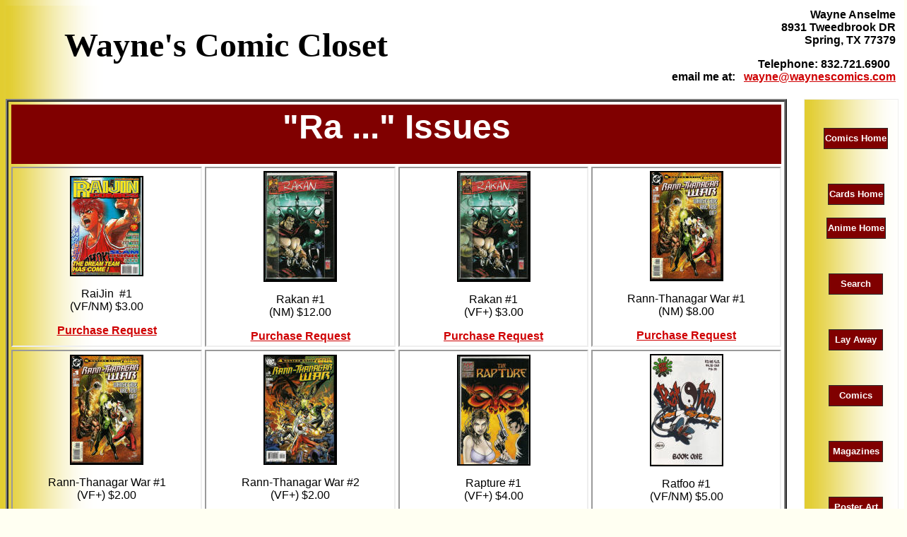

--- FILE ---
content_type: text/html
request_url: https://waynescomics.com/comicsr-pg02.htm
body_size: 3959
content:
<html>

<head>
<meta http-equiv="Content-Type" content="text/html; charset=windows-1252">
<meta name="description"
content="Comics and Non-Sport Trading Cards for trading and sale">
<meta name="keywords"
content="comics, collect, collecting, hobby">
<meta name="author" content="Wayne C Anselme">
<meta name="Classification" content="Comic Books">
<meta name="GENERATOR" content="Microsoft FrontPage 5.0"><link rel="shortcut icon" href="favicon.ico">
<meta name="ProgId" content="FrontPage.Editor.Document">
<title>Comics Ra Pg2</title>
<meta name="Microsoft Theme" content="aftrnoon 111">
<meta name="Microsoft Border" content="tr, default">
</head>

<body background="_themes/aftrnoon/background_aftrnoon.gif" bgcolor="#FFFFF2" text="#000000" link="#CF0002" vlink="#8F1719" alink="#F99B00"><!--msnavigation--><table border="0" cellpadding="0" cellspacing="0" width="100%"><tr><td bgcolor="#FFFFFF"><!--mstheme--><font face="Verdana,Arial,Helvetica,sans-serif">
<div align="center">
        <center>
        <!--mstheme--></font><table border="0" cellpadding="4" style="border-collapse: collapse" cellspacing="4" bgcolor="#FFFFFF" bordercolor="#111111" width="100%" background="_themes/aftrnoon/background_aftrnoon.gif">
          <tr>
            <td width="50%" bgcolor="#FFFFFF" bordercolor="#C0C0C0" align="right" bordercolorlight="#FF0000" bordercolordark="#000000" background="_themes/aftrnoon/background_aftrnoon.gif"><!--mstheme--><font face="Verdana,Arial,Helvetica,sans-serif">
    <div align="center">
      <center>
      <h1 align="center"><!--mstheme--><font color="#7E7D10"><!--mstheme--><b><b>	
      <font color="#000000" size="7" face="Broadway">Wayne's Comic Closet</font></b><font face="Arial, Arial, Helvetica"><b><font color="#000000" face="Arial">&nbsp;  </font></b></font>
      <!--mstheme--></font><!--mstheme--></b></h1>
      </center>
    </div>
                <!--mstheme--></font></td>
            <td width="50%" bgcolor="#FFFFFF" bordercolor="#C0C0C0" align="right" bordercolorlight="#FF0000" bordercolordark="#000000"><!--mstheme--><font face="Verdana,Arial,Helvetica,sans-serif">
    <p>
                <font face="Arial, Arial, Helvetica">
                <b>
            <font face="Arial">Wayne Anselme<br>
                &nbsp; 8931 Tweedbrook DR<br>
                &nbsp; Spring, TX 77379 </font></b></font></p>
    <p align="right">
                <font face="Arial, Arial, Helvetica">
                <b>
                <font face="Arial">Telephone: 832.721.6900&nbsp;&nbsp;
                <br>
                &nbsp;email me at:&nbsp;&nbsp;
                <font color="#ffffff">
                <a href="mailto:wayne@waynescomics.com?subject=Questions">
                wayne@waynescomics.com</a></font></font></b></font><b>
                <br>
&nbsp;</b></p>
                <!--mstheme--></font></td>
          </tr>
        </table><!--mstheme--><font face="Verdana,Arial,Helvetica,sans-serif">
        </center>
        </div>

<!--mstheme--></font></td></tr><!--msnavigation--></table><!--msnavigation--><table dir="ltr" border="0" cellpadding="0" cellspacing="0" width="100%"><tr><!--msnavigation--><td valign="top"><!--mstheme--><font face="Verdana,Arial,Helvetica,sans-serif"></table><!--mstheme--><font face="Verdana,Arial,Helvetica,sans-serif"><!--msnavigation--><!--mstheme--></font><table dir="ltr" border="0" cellpadding="0" cellspacing="0" width="100%"><tr><!--msnavigation--><td valign="top"><!--mstheme--><font face="Verdana,Arial,Helvetica,sans-serif"><!--mstheme--></font><table border="0" cellpadding="4" cellspacing="4" id="AutoNumber2" style="border-width:4px; border-style:ridge" width="100%">
  <tr>
      <td width="100%" bgcolor="#800000" colspan="4"><!--mstheme--><font face="Verdana,Arial,Helvetica,sans-serif">
      <h1 align="center"><!--mstheme--><font color="#7E7D10"><!--mstheme--><b><b><b><b><b><b><b><b><b><b><b><b><b><b><b><b><b><b><b><b><b><b><b><b><b><b><b><b><b><b><b><b><b><b><b><b><font size="7" color="#FFFFFF">&quot;Ra 
      ...&quot; 
      Issues</font></b></b></b></b></b></b></b></b></b></b></b></b></b></b></b></b></b></b></b></b></b></b></b></b></b></b></b></b></b></b></b></b></b></b></b><!--mstheme--></font><!--mstheme--></b></h1>
      <!--mstheme--></font></td>
    </tr>
  <tr>
    <td style="border-style: inset; border-width: 2" width="25%" align="center"><!--mstheme--><font face="Verdana,Arial,Helvetica,sans-serif">
    <img border="2" src="images/Comics/R/rai%20jin%201_small.jpg" xthumbnail-orig-image="images/Comics/R/rai jin 1.jpg" width="100" height="138"><p>
    RaiJin&nbsp; #1 <br>
    (VF/NM) $3.00</p> <p align="center"><strong><font face="Arial"><a href="mailto:sales@waynescomics.com?subject=Invoice request: &body=Rai Jin 1 v-n Requests will be combined, Include your Zipcode">Purchase Request</a></font></strong></p>
     
    <!--mstheme--></font></td>
    <td style="border-style: inset; border-width: 2" width="25%" align="center"><!--mstheme--><font face="Verdana,Arial,Helvetica,sans-serif">
    <img border="2" src="images/Comics/R/rakan%201_small.jpg" xthumbnail-orig-image="images/Comics/R/rakan 1.jpg" width="100" height="153"><p>
    Rakan #1 <br>
    (NM) $12.00</p> <p align="center"><strong><font face="Arial"><a href="mailto:sales@waynescomics.com?subject=Invoice request: &body=Rakan 1 nm Requests will be combined, Include your Zipcode">Purchase Request</a></font></strong></p>
   
    <!--mstheme--></font></td>
    <td style="border-style: inset; border-width: 2" width="25%" align="center"><!--mstheme--><font face="Verdana,Arial,Helvetica,sans-serif">
    <img border="2" src="images/Comics/R/rakan%201_small.jpg" xthumbnail-orig-image="images/Comics/R/rakan 1.jpg" width="100" height="153"><p>
    Rakan #1 <br>
    (VF+) $3.00</p> <p align="center"><strong><font face="Arial"><a href="mailto:sales@waynescomics.com?subject=Invoice request: &body=Rakan 1 vf+ Requests will be combined, Include your Zipcode">Purchase Request</a></font></strong></p>
   
    <!--mstheme--></font></td>
    <td style="border-style: inset; border-width: 2" width="25%" align="center"><!--mstheme--><font face="Verdana,Arial,Helvetica,sans-serif">
    <img border="2" src="images/Comics/R/rann-thanagar%20war%201_small.jpg" xthumbnail-orig-image="images/Comics/R/rann-thanagar war 1.jpg" width="100" height="152"><p>
    Rann-Thanagar War #1 
    <br>
    (NM) $8.00</p> <p align="center"><strong><font face="Arial"><a href="mailto:sales@waynescomics.com?subject=Invoice request: &body=Rann-Thanagar War 1 nm Requests will be combined, Include your Zipcode">Purchase Request</a></font></strong></p>
   
    <!--mstheme--></font></td>
  </tr>
  <tr>
    <td style="border-style: inset; border-width: 2" width="25%" align="center"><!--mstheme--><font face="Verdana,Arial,Helvetica,sans-serif">
    <img border="2" src="images/Comics/R/rann-thanagar%20war%201_small.jpg" xthumbnail-orig-image="images/Comics/R/rann-thanagar war 1.jpg" width="100" height="152"><p>
    Rann-Thanagar War #1 
    <br>
    (VF+) $2.00</p> <p align="center"><strong><font face="Arial"><a href="mailto:sales@waynescomics.com?subject=Invoice request: &body=Rann-Thanagar War 1 vf+ Requests will be combined, Include your Zipcode">Purchase Request</a></font></strong></p>
   
    <!--mstheme--></font></td>
    <td style="border-style: inset; border-width: 2" width="25%" align="center"><!--mstheme--><font face="Verdana,Arial,Helvetica,sans-serif">
    <img border="2" src="images/Comics/R/rann-thanagar%20war%202_small.jpg" xthumbnail-orig-image="images/Comics/rann-thanagar war 2.jpg" width="100" height="152"><p>
    Rann-Thanagar War #2 
    <br>
    (VF+) $2.00</p> <p align="center"><strong><font face="Arial"><a href="mailto:sales@waynescomics.com?subject=Invoice request: &body=Rann-Thanagar War 2 vf+ Requests will be combined, Include your Zipcode">Purchase Request</a></font></strong></p>
   
    <!--mstheme--></font></td>
    <td style="border-style: inset; border-width: 2" width="25%" align="center"><!--mstheme--><font face="Verdana,Arial,Helvetica,sans-serif">
    <img border="2" src="images/Comics/R/rapture%201_small.jpg" xthumbnail-orig-image="images/Comics/R/rapture 1.jpg" width="100" height="153"><p>Rapture #1 
    <br>
    (VF+) $4.00</p> <p align="center"><strong><font face="Arial"><a href="mailto:sales@waynescomics.com?subject=Invoice request: &body=Rapture 1 vf+  Requests will be combined, Include your Zipcode">Purchase Request</a></font></strong></p>
    
    <!--mstheme--></font></td>
    <td style="border-style: inset; border-width: 2" width="25%" align="center"><!--mstheme--><font face="Verdana,Arial,Helvetica,sans-serif">
    <img border="2" src="images/Comics/R/comics%2020020105_small.JPG" xthumbnail-orig-image="images/Comics/2009-10-27/comics 20020105.JPG" width="100" height="155"><p>Ratfoo #1 
    <br>
    (VF/NM) $5.00</p> <p align="center"><strong><font face="Arial"><a href="mailto:sales@waynescomics.com?subject=Invoice request: &body=Ratfoo 1 v-n  Requests will be combined, Include your Zipcode">Purchase Request</a></font></strong></p>
    
    <!--mstheme--></font></td>
  </tr>
  <tr>
    <td style="border-style: inset; border-width: 2" width="25%" align="center"><!--mstheme--><font face="Verdana,Arial,Helvetica,sans-serif">
    <img border="2" src="images/Comics/R/comics%2020020105_small.JPG" xthumbnail-orig-image="images/Comics/2009-10-27/comics 20020105.JPG" width="100" height="155"><p>Ratfoo #1<br>
    signed Rains <br>
    (VF/NM) 
    $5.00</p> <p align="center"><strong><font face="Arial"><a href="mailto:sales@waynescomics.com?subject=Invoice request: &body=Ratfoo 1 signed v-n Requests will be combined, Include your Zipcode">Purchase Request</a></font></strong></p>
    
    <!--mstheme--></font></td>
    <td style="border-style: inset; border-width: 2" width="25%" align="center"><!--mstheme--><font face="Verdana,Arial,Helvetica,sans-serif">
    <a href="images/Comics/R/ravage%201.jpg">
    <img border="2" src="images/Comics/R/ravage%201_small.jpg" xthumbnail-orig-image="images/Comics/R/ravage 1.jpg" width="100" height="151"></a><p>
     Ravage #1 <br>
     (VF) $2.00</p> <p align="center"><strong><font face="Arial"><a href="mailto:sales@waynescomics.com?subject=Invoice request: &body=Ravage 1 vf Requests will be combined, Include your Zipcode">Purchase Request</a></font></strong></p>
    
    <!--mstheme--></font></td>
    <td style="border-style: inset; border-width: 2" width="25%" align="center"><!--mstheme--><font face="Verdana,Arial,Helvetica,sans-serif">
    <img border="2" src="images/Comics/R/ravage%202099%201_small.jpg" xthumbnail-orig-image="images/Comics/ravage 2099 1.jpg" width="100" height="150"><p>
     Ravage 2099 #1 <br>
     (NM) 12/92 $9.00</p> <p align="center"><strong><font face="Arial"><a href="mailto:sales@waynescomics.com?subject=Invoice request: &body=Ravage 2099 1 nm Requests will be combined, Include your Zipcode">Purchase Request</a></font></strong></p>
    
    <!--mstheme--></font></td>
    <td style="border-style: inset; border-width: 2" width="25%" align="center"><!--mstheme--><font face="Verdana,Arial,Helvetica,sans-serif">
    <p>
    <img border="2" src="images/Comics/R/ravage%202099%201_small.jpg" xthumbnail-orig-image="images/Comics/ravage 2099 1.jpg" width="100" height="150"></p>
    
    <p>
    Ravage 2099 #1 <br>
    (VF+) $3.00</p> <p align="center"><strong><font face="Arial"><a href="mailto:sales@waynescomics.com?subject=Invoice request: &body=Ravage 2099 1 vf+ Requests will be combined, Include your Zipcode">Purchase Request</a></font></strong></p>
    
    <!--mstheme--></font></td>
    </tr>
  <tr>
    <td style="border-style: inset; border-width: 2" width="25%" align="center"><!--mstheme--><font face="Verdana,Arial,Helvetica,sans-serif">
    <p>
    <img border="2" src="images/Comics/R/ravage%202099%201_small.jpg" xthumbnail-orig-image="images/Comics/ravage 2099 1.jpg" width="100" height="150"></p>
    
    <p>
    Ravage 2099 #1 <br>
    (VF) $2.00</p> <p align="center"><strong><font face="Arial"><a href="mailto:sales@waynescomics.com?subject=Invoice request: &body=Ravage 2099 1 vf Requests will be combined, Include your Zipcode">Purchase Request</a></font></strong></p>
    
    <!--mstheme--></font></td>
    <td style="border-style: inset; border-width: 2" width="25%" align="center"><!--mstheme--><font face="Verdana,Arial,Helvetica,sans-serif">
    <img border="2" src="images/Comics/R/ravage%202099%202_small.jpg" xthumbnail-orig-image="images/Comics/ravage 2099 2.jpg" width="100" height="152"><p>
    Ravage 2099 #2 <br>
    (VF) $1.00</p>
    
    <p align="center"><strong><font face="Arial"><a href="mailto:sales@waynescomics.com?subject=Invoice request: &body=Ravage 2099 2 vf Requests will be combined, Include your Zipcode">Purchase Request</a></font></strong></p>
    
    <!--mstheme--></font></td>
    <td style="border-style: inset; border-width: 2" width="25%" align="center"><!--mstheme--><font face="Verdana,Arial,Helvetica,sans-serif">
        <img border="2" src="images/Comics/R/comics%2020020114_small.JPG" xthumbnail-orig-image="images/Comics/2009-10-27/comics 20020114.JPG" width="100" height="151"><p>Ravage 2099 #6 
        <br>
        (FN) $0.50</p>
    
    <p align="center"><strong><font face="Arial"><a href="mailto:sales@waynescomics.com?subject=Invoice request: &body=Ravage 2099 6 fn Requests will be combined, Include your Zipcode">Purchase Request</a></font></strong></p>
    
    <!--mstheme--></font></td>
    <td style="border-style: inset; border-width: 2" width="25%" align="center"><!--mstheme--><font face="Verdana,Arial,Helvetica,sans-serif">
        <img border="2" src="images/Comics/R/comics%2020020115_small.JPG" xthumbnail-orig-image="images/Comics/2009-10-27/comics 20020115.JPG" width="100" height="151"><p>
        Ravage 2099 #7 <br>
        (FN) $0.50</p>
    
    <p align="center"><strong><font face="Arial"><a href="mailto:sales@waynescomics.com?subject=Invoice request: &body=Ravage 2099 7 fn Requests will be combined, Include your Zipcode">Purchase Request</a></font></strong></p>
    
    <!--mstheme--></font></td>
  </tr>
  <tr>
    <td style="border-style: inset; border-width: 2" width="25%" align="center"><!--mstheme--><font face="Verdana,Arial,Helvetica,sans-serif">
    <img border="2" src="images/Comics/R/ravage%202099%209_small.jpg" xthumbnail-orig-image="images/Comics/ravage 2099 9.jpg" width="100" height="152"><p>
    Ravage 2099  #9 <br>
    (FN/VF) $1.00</p>
    
    <p align="center"><strong><font face="Arial"><a href="mailto:sales@waynescomics.com?subject=Invoice request: &body=Ravage 2099 9 f-v Requests will be combined, Include your Zipcode">Purchase Request</a></font></strong></p>
    
    <!--mstheme--></font></td>
    <td style="border-style: inset; border-width: 2" width="25%" align="center"><!--mstheme--><font face="Verdana,Arial,Helvetica,sans-serif">
    <img border="2" src="images/Comics/R/comics%2020020116_small.JPG" xthumbnail-orig-image="images/Comics/2009-10-27/comics 20020116.JPG" width="100" height="151"><p>Ravage 2099 
     
    #12 <br>
    (VG) $0.30</p>
    
    <p align="center"><strong><font face="Arial"><a href="mailto:sales@waynescomics.com?subject=Invoice request: &body=Ravage 2099 12 vg Requests will be combined, Include your Zipcode">Purchase Request</a></font></strong></p>
    
    <!--mstheme--></font></td>
    <td style="border-style: inset; border-width: 2" width="25%" align="center"><!--mstheme--><font face="Verdana,Arial,Helvetica,sans-serif">
    <img border="2" src="images/Comics/R/ravage%202099%2024_small.jpg" xthumbnail-orig-image="images/Comics/ravage 2099 24.jpg" width="100" height="152"><p>
    Ravage 2099&nbsp;#24 <br>
    (VF+) $4.00</p> <p align="center"><strong><font face="Arial"><a href="mailto:sales@waynescomics.com?subject=Invoice request: &body=Ravage 2099 24 vf+ Requests will be combined, Include your Zipcode">Purchase Request</a></font></strong></p>
    
    <!--mstheme--></font></td>
    <td style="border-style: inset; border-width: 2" width="25%" align="center"><!--mstheme--><font face="Verdana,Arial,Helvetica,sans-serif">
      <p>
     <a href="images/Comics/R/ravens%20rainbows%201.jpg">
     <img border="2" src="images/Comics/R/ravens%20rainbows%201_small.jpg" xthumbnail-orig-image="images/Comics/R/ravens rainbows 1.jpg" width="100" height="154"></a></p>
    
      <p>
     Ravens &amp; <br>
     Rainbows #1<br>
     (NM) $24.00</p> <p align="center"><strong><font face="Arial"><a href="mailto:sales@waynescomics.com?subject=Invoice request: &body=Ravens and Rainbows 1 nm Requests will be combined, Include your Zipcode">Purchase Request</a></font></strong></p>
    
    <!--mstheme--></font></td>
  </tr>
  <tr>
    <td style="border-style: inset; border-width: 2" width="25%" align="center"><!--mstheme--><font face="Verdana,Arial,Helvetica,sans-serif">
      <p>
     <a href="images/Comics/R/raw%20city%201.jpg">
     <img border="2" src="images/Comics/R/raw%20city%201_small.jpg" xthumbnail-orig-image="images/Comics/R/raw city 1.jpg" width="100" height="153"></a></p>
    
      <p>
     Raw City #1 (MR)<br>
     (VF+) $29.00</p> <p align="center"><strong><font face="Arial"><a href="mailto:sales@waynescomics.com?subject=Invoice request: &body=Raw City (MR) 1 vf+ - Adult Requirement You Acknowledged and Accepted Requests will be combined, Include your Zipcode">Purchase Request</a></font></strong></p>
    
    <!--mstheme--></font></td>
    <td style="border-style: inset; border-width: 2" width="25%" align="center"><!--mstheme--><font face="Verdana,Arial,Helvetica,sans-serif">
      <p>
     <img border="2" src="images/Comics/R/comics%2020020104_small.JPG" xthumbnail-orig-image="images/Comics/2009-10-27/comics 20020104.JPG" width="100" height="149"></p>
    
      <p>
     Rawhide Kid #69 <br>
     (VG) 04/69 $6.00</p> <p align="center"><strong><font face="Arial"><a href="mailto:sales@waynescomics.com?subject=Invoice request: &body=Rawhide Kid 69 vg Requests will be combined, Include your Zipcode">Purchase Request</a></font></strong></p>
    
    <!--mstheme--></font></td>
    <td style="border-style: inset; border-width: 2" width="25%" align="center"><!--mstheme--><font face="Verdana,Arial,Helvetica,sans-serif">
      <a href="images/Comics/M/martian%20Chron%201.jpg">
      <img border="2" src="images/Comics/M/martian%20Chron%201_small.jpg" xthumbnail-orig-image="images/Comics/M/martian Chron 1.jpg" width="100" height="153"></a>
      <p>Ray Bradbury Comics: Martian Chronicles #1<br>
      (VF/NM) $ 9.00</p> <p align="center"><strong><font face="Arial"><a href="mailto:sales@waynescomics.com?subject=Invoice request: &body=Ray Bradbury Comics: Martian Chronicles 1 v-n Requests will be combined, Include your Zipcode">Purchase Request</a></font></strong><img border="0" src="images/up%20arrow.png" width="50" height="47"></p>
  
    <!--mstheme--></font></td>
    <td style="border-style: inset; border-width: 2" width="25%" align="center"><!--mstheme--><font face="Verdana,Arial,Helvetica,sans-serif">
      <a href="images/Comics/T/trilogy%20of%20terror%201.jpg">
      <img border="2" src="images/Comics/T/trilogy%20of%20terror%201_small.jpg" xthumbnail-orig-image="images/Comics/T/trilogy of terror 1.jpg" width="100" height="153"></a><p>
      Ray Bradbury Comics:
      Trilogy of Terror&nbsp;<br>
      #1<br>
      (NM) $12.00</p> <p align="center"><strong><font face="Arial"><a href="mailto:sales@waynescomics.com?subject=Invoice request: &body=Ray Bradbury Comics: Trilogy of Terror 1 nm Requests will be combined, Include your Zipcode">Purchase Request</a></font></strong></p>
 
    <!--mstheme--></font></td>
  </tr>
  <tr>
    <td style="border-style: inset; border-width: 2" width="25%" align="center"><!--mstheme--><font face="Verdana,Arial,Helvetica,sans-serif">
      <p>
     <a href="images/Comics/R/ray%200.jpg">
     <img border="2" src="images/Comics/R/ray%200_small.jpg" xthumbnail-orig-image="images/Comics/R/ray 0.jpg" width="100" height="155"></a></p>
    
      <p>
     Ray #0<br>
     (VF+) $2.00</p> <p align="center"><strong><font face="Arial"><a href="mailto:sales@waynescomics.com?subject=Invoice request: &body=Ray 0 vf+ Requests will be combined, Include your Zipcode">
    Purchase Request</a></font></strong></p>
    
    <!--mstheme--></font></td>
    <td style="border-style: inset; border-width: 2" width="25%" align="center"><!--mstheme--><font face="Verdana,Arial,Helvetica,sans-serif">
      <p>
     <a href="images/Comics/R/ray%201.jpg">
     <img border="2" src="images/Comics/R/ray%201_small.jpg" xthumbnail-orig-image="images/Comics/R/ray 1.jpg" width="100" height="154"></a></p>
    
      <p>
     Ray #1/SC<br>
     (NM) $8.00</p> <p align="center"><strong><font face="Arial"><a href="mailto:sales@waynescomics.com?subject=Invoice request: &body=Ray 1 nm Requests will be combined, Include your Zipcode">
    Purchase Request</a></font></strong></p>
    
    <!--mstheme--></font></td>
    <td style="border-style: inset; border-width: 2" width="25%" align="center"><!--mstheme--><font face="Verdana,Arial,Helvetica,sans-serif">
      <p>
     <a href="images/Comics/R/ray%201.jpg">
     <img border="2" src="images/Comics/R/ray%201_small.jpg" xthumbnail-orig-image="images/Comics/R/ray 1.jpg" width="100" height="154"></a></p>
    
      <p>
     Ray #1/SC<br>
     (VF/NM) $3.00</p> <p align="center"><strong><font face="Arial"><a href="mailto:sales@waynescomics.com?subject=Invoice request: &body=Ray 1 v-n Requests will be combined, Include your Zipcode">
    Purchase Request</a></font></strong></p>
    
    <!--mstheme--></font></td>
    <td style="border-style: inset; border-width: 2" width="25%" align="center"><!--mstheme--><font face="Verdana,Arial,Helvetica,sans-serif">
      <p>
     <img border="2" src="images/Comics/R/comics%2020020106_small.JPG" xthumbnail-orig-image="images/Comics/2009-10-27/comics 20020106.JPG" width="100" height="155"></p>
    
      <p>
     Ray #2 <br>
     Mini-Series <br>
     (VF+) $3.00</p> <p align="center"><strong><font face="Arial"><a href="mailto:sales@waynescomics.com?subject=Invoice request: &body=Ray Mini-Series 2 vf+ Requests will be combined, Include your Zipcode">
    Purchase Request</a></font></strong></p>
    
    <!--mstheme--></font></td>
  </tr>
  <tr>
    <td style="border-style: inset; border-width: 2" width="25%" align="center"><!--mstheme--><font face="Verdana,Arial,Helvetica,sans-serif">
    <img border="2" src="images/Comics/R/razor%20london%20ed_small.jpg" xthumbnail-orig-image="images/Comics/R/razor london ed.jpg" width="100" height="150"><p>Razor 
    #0 London Ed (MR)<br>
    &nbsp;(NM) $14.00</p> <p align="center"><strong><font face="Arial"><a href="mailto:sales@waynescomics.com?subject=Invoice request: &body=Razor 0 London Ed nm Requests will be combined, Include your Zipcode">Purchase Request</a></font></strong></p>
    
    <!--mstheme--></font></td>
    <td style="border-style: inset; border-width: 2" width="25%" align="center"><!--mstheme--><font face="Verdana,Arial,Helvetica,sans-serif">
    <a href="images/Comics/R/razor%20shi%20sp%201.jpg">
    <img border="2" src="images/Comics/R/razor%20shi%20sp%201_small.jpg" xthumbnail-orig-image="images/Comics/R/razor shi sp 1.jpg" width="100" height="156"></a><p>
    Razor and Shi<br>
      Special #1<br>
      (NM) $12.00</p> <p align="center"><strong><font face="Arial"><a href="mailto:sales@waynescomics.com?subject=Invoice request: &body=Razor and Shi Special nm Requests will be combined, Include your Zipcode">Purchase Request</a></font></strong></p>
    
    <!--mstheme--></font></td>
    <td style="border-style: inset; border-width: 2" width="25%" align="center"><!--mstheme--><font face="Verdana,Arial,Helvetica,sans-serif">
    <a href="images/Comics/R/razor%20burn%201.jpg">
    <img border="2" src="images/Comics/R/razor%20burn%201_small.jpg" xthumbnail-orig-image="images/Comics/R/razor burn 1.jpg" width="100" height="153"></a><p>Razor: 
    Burn 
    #1 <br>
    (MR)<br>
&nbsp;(NM) $17.00</p> <p align="center"><strong><font face="Arial"><a href="mailto:sales@waynescomics.com?subject=Invoice request: &body=Razor: Burn 1 nm Requests will be combined, Include your Zipcode">Purchase Request</a></font></strong><img border="0" src="images/up%20dbl%20arrow.png" width="50" height="47"></p>
    
    <!--mstheme--></font></td>
    <td style="border-style: inset; border-width: 2" width="25%" align="center"><!--mstheme--><font face="Verdana,Arial,Helvetica,sans-serif">
    <a href="images/Comics/R/razor%20suffering%201.jpg">
    <img border="2" src="images/Comics/R/razor%20suffering%201_small.jpg" xthumbnail-orig-image="images/Comics/R/razor suffering 1.jpg" width="100" height="153"></a><p>Razor: 
      <br>
      Suffering<br>
      (NM) $16.00</p> <p align="center"><strong><font face="Arial"><a href="mailto:sales@waynescomics.com?subject=Invoice request: &body=Razor: The Suffering nm Requests will be combined, Include your Zipcode">Purchase Request</a></font></strong></p>
    
    <!--mstheme--></font></td>
  </tr>
  <tr>
    <td style="border-style: inset; border-width: 2" width="25%" align="center"><!--mstheme--><font face="Verdana,Arial,Helvetica,sans-serif">
    <a href="images/Comics/R/razor%20suffering%20dc%201.jpg">
    <img border="2" src="images/Comics/R/razor%20suffering%20dc%201_small.jpg" xthumbnail-orig-image="images/Comics/R/razor suffering dc 1.jpg" width="100" height="154"></a><p>Razor: 
      <br>
      Suffering<br>
    Director's Cut<br>
      (VF) $2.00</p> <p align="center"><strong><font face="Arial"><a href="mailto:sales@waynescomics.com?subject=Invoice request: &body=Razor: The Suffering Director's Cut vf Requests will be combined, Include your Zipcode">Purchase Request</a></font></strong></p>
    
    <!--mstheme--></font></td>
    <td style="border-style: inset; border-width: 2" width="25%" align="center"><!--mstheme--><font face="Verdana,Arial,Helvetica,sans-serif">
    <a href="images/Comics/R/razor%20torture%203.jpg">
    <img border="2" src="images/Comics/R/razor%20torture%203_small.jpg" xthumbnail-orig-image="images/Comics/R/razor torture 3.jpg" width="100" height="157"></a><p>Razor: 
      <br>
      Torture #3 <br>
      (FN/VF) $2.00</p> <p align="center"><strong><font face="Arial"><a href="mailto:sales@waynescomics.com?subject=Invoice request: &body=Razor: Torture 3 v-f Requests will be combined, Include your Zipcode">Purchase Request</a></font></strong></p>
    
    <!--mstheme--></font></td>
    <td style="border-style: inset; border-width: 2" width="25%" align="center"><!--mstheme--><font face="Verdana,Arial,Helvetica,sans-serif">
    <img border="2" src="images/Comics/R/razor%20torture%20pre_small.jpg" xthumbnail-orig-image="images/Comics/R/razor torture pre.jpg" width="100" height="153"><p>Razor: 
      <br>
      Torture Prequel <br>
      (FN) $8.00</p> <p align="center"><strong><font face="Arial"><a href="mailto:sales@waynescomics.com?subject=Invoice request: &body=Razor: Torture Prequel fn Requests will be combined, Include your Zipcode">Purchase Request</a></font></strong></p>
    
    <!--mstheme--></font></td>
    <td style="border-style: inset; border-width: 2" width="25%" align="center"><!--mstheme--><font face="Verdana,Arial,Helvetica,sans-serif">
    <a href="images/Comics/R/razor%20dark%20angel%201.jpg">
    <img border="2" src="images/Comics/R/razor%20dark%20angel%201_small.jpg" xthumbnail-orig-image="images/Comics/R/razor dark angel 1.jpg" width="100" height="156"></a><p>
    Razor / Dark Angel<br>
    Final Nail #1<br>
      (VF/NM) $6.00</p> <p align="center"><strong><font face="Arial"><a href="mailto:sales@waynescomics.com?subject=Invoice request: &body=Razor/Dark Angel the Final Nail 1 v-n Requests will be combined, Include your Zipcode">Purchase Request</a></font></strong></p>
    
    <!--mstheme--></font></td>
  </tr>
  <tr>
    <td style="border-style: inset; border-width: 2" width="25%" align="center"><!--mstheme--><font face="Verdana,Arial,Helvetica,sans-serif">
    <a href="images/Comics/R/razor%20warrior%20nun%20faith%201.jpg">
    <img border="2" src="images/Comics/R/razor%20warrior%20nun%20faith%201_small.jpg" xthumbnail-orig-image="images/Comics/R/razor warrior nun faith 1.jpg" width="100" height="150"></a><p>
    Razor/Warrior Nun Areala - Faith #1 <br>
      (VF+) $5.00</p> <p align="center"><strong><font face="Arial"><a href="mailto:sales@waynescomics.com?subject=Invoice request: &body=Razor/Warrior Nun Areala - Faith 1 vf+ Requests will be combined, Include your Zipcode">Purchase Request</a></font></strong></p>
    
    <!--mstheme--></font></td>
    <td style="border-style: inset; border-width: 2" width="25%" align="center"><!--mstheme--><font face="Verdana,Arial,Helvetica,sans-serif">&nbsp;<!--mstheme--></font></td>
    <td style="border-style: inset; border-width: 2" width="25%" align="center"><!--mstheme--><font face="Verdana,Arial,Helvetica,sans-serif">&nbsp;<!--mstheme--></font></td>
    <td style="border-style: inset; border-width: 2" width="25%" align="center"><!--mstheme--><font face="Verdana,Arial,Helvetica,sans-serif">&nbsp;<!--mstheme--></font></td>
  </tr>
  <tr>
      <td style="border-style: inset; border-width: 2" width="100%" align="center" colspan="4" bgcolor="#800000"><!--mstheme--><font face="Verdana,Arial,Helvetica,sans-serif">&nbsp;<!--mstheme--></font></td>
      </tr>
  </table><!--mstheme--><font face="Verdana,Arial,Helvetica,sans-serif">
<p>
<!--webbot bot="Navigation" S-Type="children" S-Orientation="horizontal"
S-Rendering="graphics" B-Include-Home="TRUE" B-Include-Up="TRUE" S-Theme="boldstri 000" startspan
--><a href="index.html"><img src="_derived/home_cmp_boldstri000_hbtn.gif" width="140" height="45" border="0" alt="Home" align="middle"></a> <a href="comicsr-pg01.htm"><img src="_derived/up_cmp_boldstri000_hbtn.gif" width="140" height="45" border="0" alt="Up" align="middle"></a><!--webbot bot="Navigation" i-checksum="1508" endspan --><!--webbot bot="Navigation" S-Type="siblings" S-Orientation="horizontal"
S-Rendering="graphics" B-Include-Home="FALSE" B-Include-Up="FALSE" S-Theme="boldstri 000" startspan --><img src="_derived/comicsr-pg02.htm_cmp_boldstri000_hbtn_p.gif" width="140" height="45" border="0" alt="Comics Ra Pg2" align="middle"> <a href="comicsr-pg03.htm"><img src="_derived/comicsr-pg03.htm_cmp_boldstri000_hbtn.gif" width="140" height="45" border="0" alt="Comics Re" align="middle"></a> <a href="comicsr-pg04.htm"><img src="_derived/comicsr-pg04.htm_cmp_boldstri000_hbtn.gif" width="140" height="45" border="0" alt="Comics Ri" align="middle"></a> <a href="comicsr-pg05.htm"><img src="_derived/comicsr-pg05.htm_cmp_boldstri000_hbtn.gif" width="140" height="45" border="0" alt="Comics Ro" align="middle"></a> <a href="comicsr-pg06.htm"><img src="_derived/comicsr-pg06.htm_cmp_boldstri000_hbtn.gif" width="140" height="45" border="0" alt="Comics Ro pg2" align="middle"></a> <a href="comicsr-pg07.htm"><img src="_derived/comicsr-pg07.htm_cmp_boldstri000_hbtn.gif" width="140" height="45" border="0" alt="Comics Ru" align="middle"></a> <a href="comicsr-pg08.htm"><img src="_derived/comicsr-pg08.htm_cmp_boldstri000_hbtn.gif" width="140" height="45" border="0" alt="Comics Ru Pg2" align="middle"></a> <a href="comicsredsonja-p01.htm"><img src="_derived/comicsredsonja-p01.htm_cmp_boldstri000_hbtn.gif" width="140" height="45" border="0" alt="Red Sonja" align="middle"></a> <a href="comicsrobin-pg01.htm"><img src="_derived/comicsrobin-pg01.htm_cmp_boldstri000_hbtn.gif" width="140" height="45" border="0" alt="Robin" align="middle"></a> <a href="comicsrom-pg01.htm"><img src="_derived/comicsrom-pg01.htm_cmp_boldstri000_hbtn.gif" width="140" height="45" border="0" alt="Rom" align="middle"></a><!--webbot bot="Navigation" i-checksum="57399" endspan --></p>

<p>
<b><font size="2">Last Updated:
<!--webbot bot="Timestamp" S-Type="EDITED" S-Format="%m/%d/%Y %I:%M:%S %p" startspan -->04/03/2025 09:28:56 AM<!--webbot bot="Timestamp" i-checksum="30332" endspan -->&nbsp; </font>
</b>
</p>
<p><font size="2">If you have found problems (broken links,  
etc,) using this page click
<a href="mailto:admin@waynescomics.com?subject=Problem with comicsr page2">here</a> to tell me.</font></p>

<!--mstheme--></font><!--msnavigation--></td><td valign="top" width="24"></td><td valign="top" width="1%"><!--mstheme--><font face="Verdana,Arial,Helvetica,sans-serif">
<!--mstheme--></font><table style="border:0px double; border-collapse:collapse" cellSpacing="0" width="30" border="1" cellpadding="0" bordercolordark="#919191" bordercolorlight="#AAAAAA">
  <tr>
    <td bgColor="#808080"><!--mstheme--><font face="Verdana,Arial,Helvetica,sans-serif">
    <!--mstheme--></font><table style="border-style:groove; border-color:inherit; border-collapse:collapse" width="110%" border="0" bgcolor="#C0C0C0" cellpadding="2" background="_themes/aftrnoon/background_aftrnoon.gif" height="1036">
      <tr>
        <td borderColorLight="#808080" width="100%" bgColor="#C0C0C0" borderColorDark="#808080" bordercolor="#800000" background="_themes/aftrnoon/background_aftrnoon.gif" height="18"><!--mstheme--><font face="Verdana,Arial,Helvetica,sans-serif">
        &nbsp;<!--mstheme--></font></td>
      </tr>
      <tr>
        <td borderColorLight="#808080" width="100%" borderColorDark="#808080" height="33"><!--mstheme--><font face="Verdana,Arial,Helvetica,sans-serif">
        <div align="center">
          <center>
          <!--mstheme--></font><table style="BORDER-COLLAPSE: collapse" height="30" cellSpacing="1" width="55%" border="1" bordercolordark="#919191" bordercolorlight="#AAAAAA">
            <tr>
              <td width="100%" bgColor="#800000" nowrap><!--mstheme--><font face="Verdana,Arial,Helvetica,sans-serif">
              <p align="center">
              <font color="#ffffff" size="2">
              <a href="index.html" style="text-decoration: none; font-weight: 700">
              <font color="#FFFFFF">Comics Home</font></a></font><!--mstheme--></font></td>
            </tr>
          </table><!--mstheme--><font face="Verdana,Arial,Helvetica,sans-serif">
          </center>
        </div>
        <!--mstheme--></font></td>
      </tr>
      <tr>
        <td borderColorLight="#808080" width="100%" borderColorDark="#808080" height="18"><!--mstheme--><font face="Verdana,Arial,Helvetica,sans-serif">&nbsp;<!--mstheme--></font></td>
      </tr>
      <tr>
        <td borderColorLight="#808080" width="100%" borderColorDark="#808080" height="33"><!--mstheme--><font face="Verdana,Arial,Helvetica,sans-serif">
        <div align="center">
          <center>
          <!--mstheme--></font><table style="BORDER-COLLAPSE: collapse" height="30" cellSpacing="1" width="55%" border="1" bordercolordark="#919191" bordercolorlight="#AAAAAA">
            <tr>
              <td width="100%" bgColor="#800000" nowrap><!--mstheme--><font face="Verdana,Arial,Helvetica,sans-serif">
              <p align="center"><span style="font-weight: 700">
              <font size="2" color="#FFFFFF">
              <a style="text-decoration: none; font-weight: 700" href="http://www.waynescomics.com/waynescards/">
              <font color="#FFFFFF">Cards Home </font></a></font></span></a><!--mstheme--></font></td>
            </tr>
          </table><!--mstheme--><font face="Verdana,Arial,Helvetica,sans-serif">
          </center>
        </div>
        <!--mstheme--></font></td>
      </tr>
      <tr>
        <td borderColorLight="#808080" width="100%" borderColorDark="#808080" height="33"><!--mstheme--><font face="Verdana,Arial,Helvetica,sans-serif">
        <div align="center">
          <center>
          <!--mstheme--></font><table style="BORDER-COLLAPSE: collapse" height="30" cellSpacing="1" width="55%" border="1" bordercolordark="#919191" bordercolorlight="#AAAAAA">
            <tr>
              <td width="100%" bgColor="#800000" nowrap><!--mstheme--><font face="Verdana,Arial,Helvetica,sans-serif">
              <p align="center">
              <b><font size="2">
              <a href="http://www.waynesanime.com" style="text-decoration: none">
              <font color="#FFFFFF">Anime Home</font></a></font></b><!--mstheme--></font></td>
            </tr>
          </table><!--mstheme--><font face="Verdana,Arial,Helvetica,sans-serif">
          </center>
        </div>
        <!--mstheme--></font></td>
      </tr>
      <tr>
        <td borderColorLight="#808080" width="100%" borderColorDark="#808080" height="18"><!--mstheme--><font face="Verdana,Arial,Helvetica,sans-serif">&nbsp;<!--mstheme--></font></td>
      </tr>
      <tr>
        <td borderColorLight="#808080" width="100%" borderColorDark="#808080" height="33"><!--mstheme--><font face="Verdana,Arial,Helvetica,sans-serif">
        <div align="center">
          <center>
          <!--mstheme--></font><table style="BORDER-COLLAPSE: collapse" height="30" cellSpacing="1" width="55%" border="1" bordercolordark="#919191" bordercolorlight="#AAAAAA">
            <tr>
              <td width="100%" bgColor="#800000" nowrap><!--mstheme--><font face="Verdana,Arial,Helvetica,sans-serif">
              <p align="center">
              <a href="TOC%20AlphaPage.html" style="text-decoration: none">
              <font size="2" color="#FFFFFF"><span style="font-weight: 700">
              Search</span></font></a><!--mstheme--></font></td>
            </tr>
          </table><!--mstheme--><font face="Verdana,Arial,Helvetica,sans-serif">
          </center>
        </div>
        <!--mstheme--></font></td>
      </tr>
      <tr>
        <td borderColorLight="#808080" width="100%" borderColorDark="#808080" height="18"><!--mstheme--><font face="Verdana,Arial,Helvetica,sans-serif">&nbsp;<!--mstheme--></font></td>
      </tr>
      <tr>
        <td borderColorLight="#808080" width="100%" borderColorDark="#808080" height="33"><!--mstheme--><font face="Verdana,Arial,Helvetica,sans-serif">
        <div align="center">
          <center>
          <!--mstheme--></font><table style="BORDER-COLLAPSE: collapse" height="30" cellSpacing="1" width="55%" border="1" bordercolordark="#919191" bordercolorlight="#AAAAAA">
            <tr>
              <td width="100%" bgColor="#800000"><!--mstheme--><font face="Verdana,Arial,Helvetica,sans-serif">
              <p align="center"><b><font color="#ffffff">
              <font color="#ffffff" size="2">
              <a style="TEXT-DECORATION: none" href="Misc%20Disclaimers.html#layaway">
              <font color="#FFFFFF">Lay Away</font></a></font></a></font></b><!--mstheme--></font></td>
            </tr>
          </table><!--mstheme--><font face="Verdana,Arial,Helvetica,sans-serif">
          </center>
        </div>
        <!--mstheme--></font></td>
      </tr>
      <tr>
        <td borderColorLight="#808080" width="100%" borderColorDark="#808080" height="18"><!--mstheme--><font face="Verdana,Arial,Helvetica,sans-serif">&nbsp;<!--mstheme--></font></td>
      </tr>
      <tr>
        <td borderColorLight="#808080" width="100%" borderColorDark="#808080" height="33"><!--mstheme--><font face="Verdana,Arial,Helvetica,sans-serif">
        <div align="center">
          <center>
          <!--mstheme--></font><table style="BORDER-COLLAPSE: collapse" height="30" cellSpacing="1" width="55%" border="1" bordercolordark="#919191" bordercolorlight="#AAAAAA">
            <tr>
              <td width="100%" bgColor="#800000"><!--mstheme--><font face="Verdana,Arial,Helvetica,sans-serif">
              <p align="center"><b><font color="#ffffff" size="2">
              <font color="#ffffff">
              <a style="TEXT-DECORATION: none" href="TOC%20comics%20department.htm">
              <font color="#FFFFFF">Comics</font></a></font></a></font></b><!--mstheme--></font></td>
            </tr>
          </table><!--mstheme--><font face="Verdana,Arial,Helvetica,sans-serif">
          </center>
        </div>
        <!--mstheme--></font></td>
      </tr>
      <tr>
        <td borderColorLight="#808080" width="100%" borderColorDark="#808080" height="18"><!--mstheme--><font face="Verdana,Arial,Helvetica,sans-serif">&nbsp;<!--mstheme--></font></td>
      </tr>
      <tr>
        <td borderColorLight="#808080" width="100%" borderColorDark="#808080" height="33"><!--mstheme--><font face="Verdana,Arial,Helvetica,sans-serif">
        <div align="center">
          <center>
          <!--mstheme--></font><table style="BORDER-COLLAPSE: collapse" height="30" cellSpacing="1" width="55%" border="1" bordercolordark="#919191" bordercolorlight="#AAAAAA">
            <tr>
              <td width="100%" bgColor="#800000"><!--mstheme--><font face="Verdana,Arial,Helvetica,sans-serif">
              <p align="center"><b><font color="#ffffff" size="2">
              <font color="#ffffff">
              <a style="TEXT-DECORATION: none" href="magazines%20pg01.htm">
              <font color="#FFFFFF">Magazines</font></a></font></a></font></b><!--mstheme--></font></td>
            </tr>
          </table><!--mstheme--><font face="Verdana,Arial,Helvetica,sans-serif">
          </center>
        </div>
        <!--mstheme--></font></td>
      </tr>
      <tr>
        <td borderColorLight="#808080" width="100%" borderColorDark="#808080" height="18"><!--mstheme--><font face="Verdana,Arial,Helvetica,sans-serif">&nbsp;<!--mstheme--></font></td>
      </tr>
      <tr>
        <td borderColorLight="#808080" width="100%" borderColorDark="#808080" height="33"><!--mstheme--><font face="Verdana,Arial,Helvetica,sans-serif">
        <div align="center">
          <center>
          <!--mstheme--></font><table style="BORDER-COLLAPSE: collapse" height="30" cellSpacing="1" width="55%" border="1" bordercolordark="#919191" bordercolorlight="#AAAAAA">
            <tr>
              <td width="100%" bgColor="#800000"><!--mstheme--><font face="Verdana,Arial,Helvetica,sans-serif">
              <p align="center"><b><font color="#ffffff" size="2">
              <font color="#ffffff">
              <a style="TEXT-DECORATION: none" href="poster%20art.htm">
              <font color="#FFFFFF">Poster Art</font></a></font></a></font></b><!--mstheme--></font></td>
            </tr>
          </table><!--mstheme--><font face="Verdana,Arial,Helvetica,sans-serif">
          </center>
        </div>
        <!--mstheme--></font></td>
      </tr>
      <tr>
        <td borderColorLight="#808080" width="100%" borderColorDark="#808080" height="18"><!--mstheme--><font face="Verdana,Arial,Helvetica,sans-serif">&nbsp;<!--mstheme--></font></td>
      </tr>
      <tr>
        <td borderColorLight="#808080" width="100%" borderColorDark="#808080" height="33"><!--mstheme--><font face="Verdana,Arial,Helvetica,sans-serif">
        <div align="center">
          <center>
          <!--mstheme--></font><table style="BORDER-COLLAPSE: collapse" height="30" cellSpacing="1" width="55%" border="1" bordercolordark="#919191" bordercolorlight="#AAAAAA">
            <tr>
              <td width="100%" bgColor="#800000"><!--mstheme--><font face="Verdana,Arial,Helvetica,sans-serif">
              <p align="center"><b><font color="#ffffff" size="2">
              <font color="#ffffff">
              <a style="TEXT-DECORATION: none" href="Misc%20supplies%20department.htm">
              <font color="#FFFFFF">Supplies</font></a></font></a></font></b><!--mstheme--></font></td>
            </tr>
          </table><!--mstheme--><font face="Verdana,Arial,Helvetica,sans-serif">
          </center>
        </div>
        <!--mstheme--></font></td>
      </tr>
      <tr>
        <td borderColorLight="#808080" width="100%" borderColorDark="#808080" height="18"><!--mstheme--><font face="Verdana,Arial,Helvetica,sans-serif">&nbsp;<!--mstheme--></font></td>
      </tr>
      <tr>
        <td borderColorLight="#808080" width="100%" borderColorDark="#808080" height="33"><!--mstheme--><font face="Verdana,Arial,Helvetica,sans-serif">
        <div align="center">
          <center>
          <!--mstheme--></font><table style="BORDER-COLLAPSE: collapse" height="30" cellSpacing="1" width="55%" border="1" bordercolordark="#919191" bordercolorlight="#AAAAAA">
            <tr>
              <td width="100%" bgColor="#800000" nowrap><!--mstheme--><font face="Verdana,Arial,Helvetica,sans-serif">
              <p align="center"><b><font color="#ffffff" size="2">
              <font color="#ffffff">
              <a style="TEXT-DECORATION: none" href="Misc%20Disclaimers.html">
              <font color="#FFFFFF">General Information</font></a></font></a></font></b><!--mstheme--></font></td>
            </tr>
          </table><!--mstheme--><font face="Verdana,Arial,Helvetica,sans-serif">
          </center>
        </div>
        <!--mstheme--></font></td>
      </tr>
      <tr>
        <td borderColorLight="#808080" width="100%" borderColorDark="#808080" height="18"><!--mstheme--><font face="Verdana,Arial,Helvetica,sans-serif">
        <p align="center">&nbsp;<!--mstheme--></font></td>
      </tr>
      <tr>
        <td borderColorLight="#808080" width="100%" borderColorDark="#808080" height="182"><!--mstheme--><font face="Verdana,Arial,Helvetica,sans-serif">
        <p align="center"><b>
        <font face="verdana,arial,helvetica" size="3" color="#000000">&nbsp;</font><font color="#000000" size="2" face="verdana,arial,helvetica">We 
        accept PayPal,&nbsp; Visa, Mastercard, Discover, AMEX, </font></b>
        <font face="verdana,arial,helvetica" size="2" color="#000000"><b>
        Checks (US) and Money Orders</b></font><b><font color="#000000" size="2" face="verdana,arial,helvetica"> 
        on <br>
        Phone Orders and Email Orders</font><font face="verdana,arial,helvetica" size="3"><font color="#000000"><br>
        </font><br>
        &nbsp;</font></b></p>
        <!--mstheme--></font></td>
      </tr>

      </table><!--mstheme--><font face="Verdana,Arial,Helvetica,sans-serif">
    <!--mstheme--></font></td>
  </tr>
</table><!--mstheme--><font face="Verdana,Arial,Helvetica,sans-serif">
<p>&nbsp;</p>

<!--mstheme--></font></td></tr><!--msnavigation--></table></body>

</html>